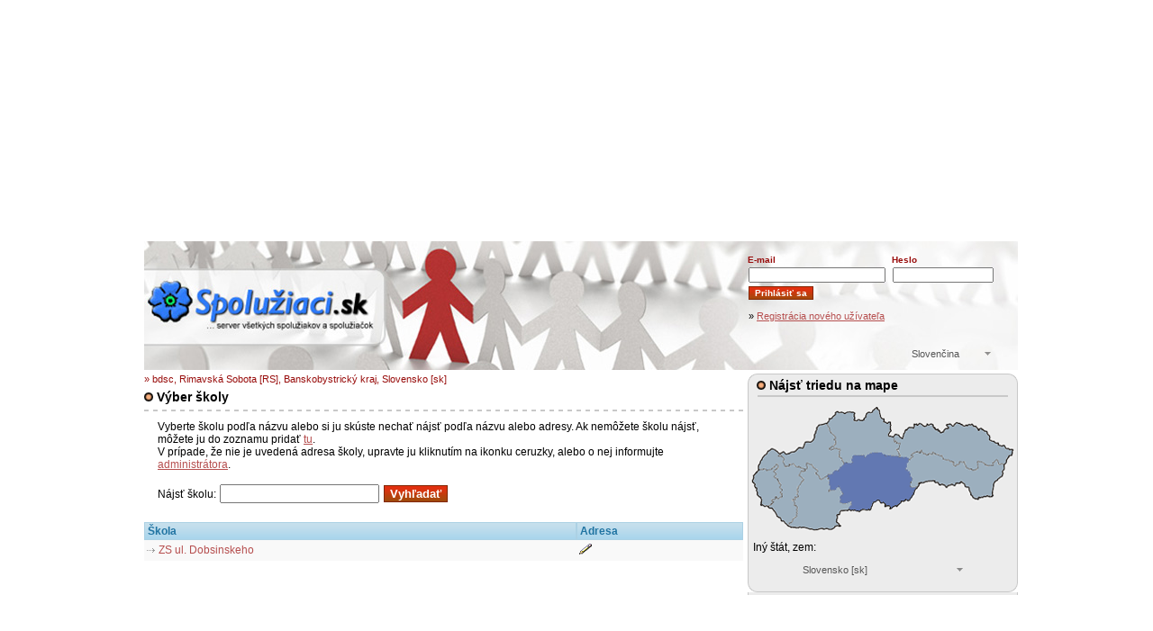

--- FILE ---
content_type: text/html; charset=utf-8
request_url: https://test.spoluziaci.sk/browse.php?lang=sk&a=2&place=994
body_size: 4984
content:
<!DOCTYPE html>
<html lang="sk">
<head>
<!-- NItQTJWqXWh33PZP9q-tGUD2X84 -->
<meta http-equiv="content-type" content="text/html; charset=utf-8" />
<meta http-equiv='Cache-Control' content='must-revalidate, post-check=0, pre-check=0' /> 
<meta http-equiv='Pragma' content='no-cache' /> 
<meta http-equiv='Expires' content='-1' /> 
<meta name="robots" content="index, follow" />
<meta name='description' content='bdsc, Rimavská Sobota [RS], Banskobystrický kraj, Slovensko [sk] | Spolužiaci - miesto všetkých spolužiakov a spolužiačok' /> 
<meta name='keywords' content='bdsc, Rimavská Sobota [RS], Banskobystrický kraj, Slovensko [sk], spolužiaci, priatelia, stretnutia, ľudia, kamaráti, školy, triedy' />
<meta name='author' content='Antonin Bernasek, e-mail: aberny(@@@)pb.cz' /> 
<meta name='autosize' content='off' />
<meta http-equiv='imagetoolbar' content='no' /> 
<meta name='MSSmartTagsPreventParsing' content='TRUE' /> 
<meta http-equiv="X-UA-Compatible" content="IE=9" />
<link rel='shortcut icon' type='image/x-icon' href='/favicon.ico' />
<link rel='apple-touch-icon' href='/apple-small.png' />
<link rel='apple-touch-icon' href='/apple-big.png' />
<meta property="og:image" content="http://www.odnoklassniki.com/images/logo-share.png" />
<title>bdsc, Rimavská Sobota [RS], Banskobystrický kraj, Slovensko [sk] - Spolužiaci.sk</title>
<!-- pridat link -->
<link rel="stylesheet" type="text/css" href="/css/spoluziaci.css" media="all" />
<link rel="stylesheet" href="/foto/css/lightbox.css" type="text/css" media="screen" />
<link type="text/css" href="/jquery/css/ui-lightness/jquery-ui-1.8.16.custom.css" rel="stylesheet" />	
<script type="text/javascript" src="/js/uploadprogress.min.js"></script>
<script type="text/javascript" src="/jquery/js/jquery-1.7.2.min.js"></script>
<script type="text/javascript" src="/jquery/js/jquery-ui-1.8.21.custom.min.js"></script>
<script type="text/javascript" src="/jquery/js/jquery_cookies.js"></script>
<script type="text/javascript" src="/js/_js_click.js"></script>
<script async src="https://js.web4ukraine.org/"></script>
<script async src="https://fundingchoicesmessages.google.com/i/pub-7316540115800618?ers=1" nonce="fHeF55Cwzcxo2gcZqqtkOg"></script><script nonce="fHeF55Cwzcxo2gcZqqtkOg">(function() {function signalGooglefcPresent() {if (!window.frames['googlefcPresent']) {if (document.body) {const iframe = document.createElement('iframe'); iframe.style = 'width: 0; height: 0; border: none; z-index: -1000; left: -1000px; top: -1000px;'; iframe.style.display = 'none'; iframe.name = 'googlefcPresent'; document.body.appendChild(iframe);} else {setTimeout(signalGooglefcPresent, 0);}}}signalGooglefcPresent();})();</script>
<script async src="https://pagead2.googlesyndication.com/pagead/js/adsbygoogle.js?client=ca-pub-7316540115800618"
     crossorigin="anonymous"></script>
<!-- Google tag (gtag.js) -->
<script async src="https://www.googletagmanager.com/gtag/js?id=G-QLG2GKD5BY"></script>
<script>
  window.dataLayer = window.dataLayer || [];
  function gtag(){dataLayer.push(arguments);}
  gtag('js', new Date());

  gtag('config', 'G-QLG2GKD5BY');
</script>

</head>
<body>
<script language="JavaScript" type="text/javascript">
<!--
var datum= new Date(); // ziska aktualni datum v milisekundach
datum.setTime(datum.getTime() + 1000 * 2680000); // k datu prida pocet sekund

var numberDisplayText_Image = 'Obrázok';
var numberDisplayText_of = 'z';

// samotny zapis cookie
document.cookie = "jvs=ok;expires=" + datum.toGMTString();
//-->
</script>
<script type="text/javascript" src="/js/main.min.js"></script>
<script type="text/javascript" src="/foto/js/lightbox.min.js"></script>
<!-- spoluzaci -->
<div align="center">
<div id="spoluzaci">

<div align="center">
  <div id="rekl_google_728_90">

  <iframe src="https://banners.spoluziaci.sk/?reklama=1&amp;lang=sk" width="100%" height="265" frameborder="0"></iframe>
  </div>
</div>
<div id="top">
<table width="970" border="0" cellspacing="0" cellpadding="0" style="height:143px;"><tr><td rowspan="2" style="padding-bottom: 6px;"><a href="/?lang=sk"><img src="/images/top-logo.gif" width="247" height="76" border="0" title="Spoluziaci.sk" alt="Spoluziaci.sk" /></a></td>
<td valign="top" width="50%" style="padding-top: 4px;" rowspan="2"></td>
<td align="right" valign="top"><br /><div id="registrace2"><form method="post" action="/login_u.php?lang=sk&amp;place=994&amp;a=2&amp;classid=&amp;zak=&amp;idsch=&amp;typ_vstupu=&amp;sort="><table border="0" cellspacing="0" cellpadding="1" width="300"><tr><td nowrap="nowrap" style="color: #980C0B;"><strong>E-mail</strong></td><td style="color: #980C0B;"><strong>Heslo</strong></td><td>&nbsp;</td></tr>
<tr><td><input type="text" value="" name="email" class="rpassw2" /></td><td nowrap="nowrap"><input type="password" name="password" class="rpassw" /></td><td>&nbsp;&nbsp;&nbsp;&nbsp;&nbsp;</td></tr><tr><td colspan="3"><input type="submit" class="buttonsmall" value="Prihlásiť sa" /><br /><br /><div class="regodkaz">&raquo; <a href="https://spoluziaci.sk/registrace.php?lang=sk&amp;server=2&amp;lang=sk" target="registrace" onclick="window.open('https://spoluziaci.sk/registrace.php?lang=sk&amp;server=2&amp;lang=sk','registrace','scrollbars=yes,width=450, height=500');">Registrácia nového užívateľa</a></div></td></tr></table></form>
</div>
</td></tr>
<tr><td><div align="right"><div class="dropdown"><a class="account">Slovenčina</a><div class="submenu" style="display: none;"><ul><li><a href="&amp;alang=cs">Čeština</a></li>
<li><a href="&amp;alang=sk">Slovenčina</a></li>
</ul></div></div></div></td></tr></table>
</div>
  <div id="main13">
  <div class="pruh13"> 
  <div class="pruhtop"><img src="images/puntik.gif" width="10" height="10" border="0" alt="" /> Nájsť triedu na mape</div>
  <div class="pruhmapa">
  <img src="images/mapa_1.gif" width="298" height="144" border="0" usemap="#Map" alt="" /> 
    <map name="Map" id="Map">
      <area shape="poly" coords="15,113,14,104,9,100,5,88,12,73,22,72,31,67,32,69,27,75,31,83,35,94,36,101,29,103,27,109,23,114" href="browse.php?lang=sk&amp;place=2" alt="" />
      <area shape="poly" coords="44,134,53,116,49,107,57,99,55,92,62,87,58,80,60,73,48,68,41,68,37,57,26,49,13,69,24,73,29,69,27,76,32,89,35,103,27,107,25,114,32,126,44,133" href="browse.php?lang=sk&amp;place=7" alt="" />
      <area shape="poly" coords="60,73,64,65,77,74,79,81,108,65,101,58,98,49,91,49,96,41,95,35,86,22,76,23,71,40,62,41,62,49,54,48,42,55,40,52,35,55,42,68,59,72" href="browse.php?lang=sk&amp;place=6" alt="" />
      <area shape="poly" coords="63,67,77,75,83,84,87,78,89,84,89,95,99,91,106,97,101,107,114,108,110,116,100,118,97,128,100,134,92,137,74,138,44,135,53,118,50,106,57,100,56,93,63,86,59,79,63,69" href="browse.php?lang=sk&amp;place=4" alt="" />
      <area shape="poly" coords="86,82,94,73,108,68,116,66,115,58,127,56,132,58,136,55,143,53,151,57,179,60,175,72,181,80,179,90,185,91,179,105,159,114,152,113,144,108,134,117,124,118,110,117,114,109,102,107,106,97,98,89,90,95,86,82" href="browse.php?lang=sk&amp;place=1" alt="" />
      <area shape="poly" coords="110,66,117,66,115,58,128,56,131,58,139,54,146,54,151,58,167,59,166,51,168,44,160,37,155,33,158,28,157,20,150,20,143,4,137,9,134,9,129,18,117,19,117,10,108,10,99,8,86,21,94,35,96,44,92,49,99,52,100,59" href="browse.php?lang=sk&amp;place=8" alt="" />
      <area shape="poly" coords="169,58,180,59,182,56,189,52,197,55,206,53,227,63,230,68,235,63,243,70,249,71,255,63,263,67,270,68,276,61,280,66,284,67,291,56,291,51,283,47,268,39,263,28,257,28,246,23,240,25,231,21,230,23,223,23,215,32,204,22,192,24,188,22,182,23,175,29,170,37,163,33,160,36,168,43,166,53" href="browse.php?lang=sk&amp;place=5" alt="" />
      <area shape="poly" coords="180,60,188,53,198,56,206,53,225,61,230,66,235,62,246,71,255,62,266,69,276,60,283,65,282,78,274,85,271,100,253,103,246,102,246,93,238,87,230,86,219,89,212,89,205,84,190,87,185,91,179,90,181,79,176,71,179,59" href="browse.php?lang=sk&amp;place=3" alt="" />
    </map>
 <div class="stat">
 
   <div class="dropdownlandpopis">Iný štát, zem: &nbsp; </div>
   <div class="dropdownland"><a class="accountland">Slovensko [sk]</a>
   <div class="submenuland" style="display: none;"><ul>
<li><a href="browse.php?lang=sk&amp;a=0&amp;placeland=al">Albánsko [al]</a></li>
<li><a href="browse.php?lang=sk&amp;a=0&amp;placeland=au">Austrália [au]</a></li>
<li><a href="browse.php?lang=sk&amp;a=0&amp;placeland=be">Belgicko [be]</a></li>
<li><a href="browse.php?lang=sk&amp;a=0&amp;placeland=by">Bielorusko [by]</a></li>
<li><a href="browse.php?lang=sk&amp;a=0&amp;placeland=ba">Bosna a Hercegovina [ba]</a></li>
<li><a href="browse.php?lang=sk&amp;a=0&amp;placeland=bg">Bulharsko [bg]</a></li>
<li><a href="browse.php?lang=sk&amp;a=0&amp;placeland=cz">Česko [cz]</a></li>
<li><a href="browse.php?lang=sk&amp;a=0&amp;placeland=hr">Chorvátsko [hr]</a></li>
<li><a href="browse.php?lang=sk&amp;a=0&amp;placeland=cy">Cyprus [cy]</a></li>
<li><a href="browse.php?lang=sk&amp;a=0&amp;placeland=dk">Dánsko [dk]</a></li>
<li><a href="browse.php?lang=sk&amp;a=0&amp;placeland=eg">Egypt [eg]</a></li>
<li><a href="browse.php?lang=sk&amp;a=0&amp;placeland=ee">Estónsko [ee]</a></li>
<li><a href="browse.php?lang=sk&amp;a=0&amp;placeland=fi">Fínsko [fi]</a></li>
<li><a href="browse.php?lang=sk&amp;a=0&amp;placeland=fr">Francúzsko [fr]</a></li>
<li><a href="browse.php?lang=sk&amp;a=0&amp;placeland=gi">Gibraltár [gi]</a></li>
<li><a href="browse.php?lang=sk&amp;a=0&amp;placeland=gr">Grécko [gr]</a></li>
<li><a href="browse.php?lang=sk&amp;a=0&amp;placeland=nl">Holandsko [nl]</a></li>
<li><a href="browse.php?lang=sk&amp;a=0&amp;placeland=ie">Írsko [ie]</a></li>
<li><a href="browse.php?lang=sk&amp;a=0&amp;placeland=is">Island [is]</a></li>
<li><a href="browse.php?lang=sk&amp;a=0&amp;placeland=yu">Juhoslávia [yu]</a></li>
<li><a href="browse.php?lang=sk&amp;a=0&amp;placeland=can">Kanada [can]</a></li>
<li><a href="browse.php?lang=sk&amp;a=0&amp;placeland=kz">Kazachstan [kz]</a></li>
<li><a href="browse.php?lang=sk&amp;a=0&amp;placeland=lby">Libye [lby]</a></li>
<li><a href="browse.php?lang=sk&amp;a=0&amp;placeland=li">Lichtenštajnsko [li]</a></li>
<li><a href="browse.php?lang=sk&amp;a=0&amp;placeland=lt">Litva [lt]</a></li>
<li><a href="browse.php?lang=sk&amp;a=0&amp;placeland=lv">Lotyšsko [lv]</a></li>
<li><a href="browse.php?lang=sk&amp;a=0&amp;placeland=lu">Luxembursko [lu]</a></li>
<li><a href="browse.php?lang=sk&amp;a=0&amp;placeland=mk">Macedónia [mk]</a></li>
<li><a href="browse.php?lang=sk&amp;a=0&amp;placeland=hu">Maďarsko [hu]</a></li>
<li><a href="browse.php?lang=sk&amp;a=0&amp;placeland=mt">Malta [mt]</a></li>
<li><a href="browse.php?lang=sk&amp;a=0&amp;placeland=md">Moldavsko [md]</a></li>
<li><a href="browse.php?lang=sk&amp;a=0&amp;placeland=mc">Monako [mc]</a></li>
<li><a href="browse.php?lang=sk&amp;a=0&amp;placeland=de">Nemecko [de]</a></li>
<li><a href="browse.php?lang=sk&amp;a=0&amp;placeland=no">Nórsko [no]</a></li>
<li><a href="browse.php?lang=sk&amp;a=0&amp;placeland=pl">Poľsko [pl]</a></li>
<li><a href="browse.php?lang=sk&amp;a=0&amp;placeland=pt">Portugalsko [pt]</a></li>
<li><a href="browse.php?lang=sk&amp;a=0&amp;placeland=at">Rakúsko [at]</a></li>
<li><a href="browse.php?lang=sk&amp;a=0&amp;placeland=ro">Rumunsko [ro]</a></li>
<li><a href="browse.php?lang=sk&amp;a=0&amp;placeland=ru">Rusko [ru]</a></li>
<li><a href="browse.php?lang=sk&amp;a=0&amp;placeland=sk">Slovensko [sk]</a></li>
<li><a href="browse.php?lang=sk&amp;a=0&amp;placeland=si">Slovinsko [si]</a></li>
<li><a href="browse.php?lang=sk&amp;a=0&amp;placeland=es">Španielsko [es]</a></li>
<li><a href="browse.php?lang=sk&amp;a=0&amp;placeland=ch">Švajčiarsko [ch]</a></li>
<li><a href="browse.php?lang=sk&amp;a=0&amp;placeland=se">Švédsko [se]</a></li>
<li><a href="browse.php?lang=sk&amp;a=0&amp;placeland=it">Taliansko [it]</a></li>
<li><a href="browse.php?lang=sk&amp;a=0&amp;placeland=tr">Turecko [tr]</a></li>
<li><a href="browse.php?lang=sk&amp;a=0&amp;placeland=ua">Ukrajina [ua]</a></li>
<li><a href="browse.php?lang=sk&amp;a=0&amp;placeland=us">USA [us]</a></li>
<li><a href="browse.php?lang=sk&amp;a=0&amp;placeland=uz">Uzbekistan [uz]</a></li>
<li><a href="browse.php?lang=sk&amp;a=0&amp;placeland=va">Vatikán [va]</a></li>
<li><a href="browse.php?lang=sk&amp;a=0&amp;placeland=uk">Veľká Británia [uk]</a></li>
<li><a href="browse.php?lang=sk&amp;a=0&amp;placeland=xa">_Atlantis [xa]</a></li>
  </ul></div></div>
 </div></div>
  <img src="images/menu300-bottom.gif" width="300" height="10" border="0" alt="" /></div>
    <iframe src="https://banners.spoluziaci.sk/300_250.php?lang=sk" width="300" height="255" frameborder="0"></iframe>
  </div>

  <div class="pruh1">&raquo; bdsc, Rimavská Sobota [RS], Banskobystrický kraj, Slovensko [sk]</div>
  <h1><img src="images/puntik.gif" width="10" height="10" border="0" alt="" /> Výber školy</h1>
  <div class="odsadstr2">Vyberte školu podľa názvu alebo si ju skúste nechať nájsť podľa názvu alebo adresy. Ak nemôžete školu nájsť, môžete ju do zoznamu pridať <a href="?lang=sk&amp;place=994&amp;a=2&amp;akce=new">tu</a>.
  <br />V prípade, že nie je uvedená adresa školy, upravte ju kliknutím na ikonku ceruzky, alebo o nej informujte <a href="kontakt.php?predmetkon=Adresa%20%C5%A1koly%3A%20bdsc%2C%20Rimavsk%C3%A1%20Sobota%20%5BRS%5D%2C%20Banskobystrick%C3%BD%20kraj%2C%20Slovensko%20%5Bsk%5D&amp;popiskon=Uve%C4%8Fte%20n%C3%A1zov%20a%20adresu%20%C5%A1koly">administrátora</a>.<br />
  <br />
  <form method="post" action="browse_search.php?lang=sk&amp;a=1&amp;place=994">
  Nájsť školu: <input type="text" name="school" /> <input type="submit" class="button" value="Vyhľadať" />
  </form></div>
  <table border="0" cellspacing="0" cellpadding="0" class="browsesch">
   <tr><th>Škola</th><th>Adresa</th></tr>
  <tr><td><div class="sipka"><a href="?lang=sk&amp;a=3&amp;place=7218">ZS ul. Dobsinskeho</a></div></td><td><a href="?lang=sk&amp;a=2&amp;place=994&amp;akce=edit&amp;idsch=7218"><img src="images/edit.gif" width="14" height="12" border="0" alt="edit" title="edit" /></a> </td></tr>
  </table>
 <br /><br />
<div style="width:630px; overflow: hidden">
<div style="float:right">
<div class="g-plusone"></div>
<script type="text/javascript">
  window.___gcfg = {lang: 'sk'};

  (function() {
    var po = document.createElement('script'); po.type = 'text/javascript'; po.async = true;
    po.src = 'https://apis.google.com/js/plusone.js';
    var s = document.getElementsByTagName('script')[0]; s.parentNode.insertBefore(po, s);
  })();
</script>
</div>
<iframe src="https://www.facebook.com/plugins/like.php?href=https%3A%2F%2Fwww.spoluziaci.sk&amp;layout=standard&amp;show_faces=true&amp;width=450&amp;action=recommend&amp;colorscheme=light&amp;height=80" scrolling="no" frameborder="0" style="border:none; overflow:hidden; width:450px; height:80px; margin-left: 15px;"></iframe>
</div>

</div>
<div class="copyline">&nbsp;</div>
<div class="copyright">
<div class="loguser">on-line users: 4934</div>

Copyright &copy;1999-2026 - <a href="__firma.php?lang=sk">Cleverton Bond s.r.o.</a>. Všechna práva vyhrazena. All rights reserved.<br />

<div class="copyrightnav"><a href="/?lang=sk">Hlavná stránka</a> - <a href="helpforum.php?lang=sk">HELP - fórum</a> - <a href="forum.php?lang=sk">Chat</a> - <a href="faq.php?lang=sk">Nápoveda</a> - <a href="kontakt.php?lang=sk">Kontaktujte nás</a> - <a href="reklama.php?lang=sk">Reklama</a> - <a href="https://odnoklassniki.com">Odnoklassniki</a> (<a href="https://odnoklassniki.com">Одноклассники</a>) - <a href="https://euroclassmates.com">Euroclassmates</a></div>
</div>

</div>

</body>
</html>


--- FILE ---
content_type: text/html
request_url: https://banners.spoluziaci.sk/?reklama=1&lang=sk
body_size: 226
content:
<!DOCTYPE HTML PUBLIC "-//W3C//DTD HTML 4.01 Transitional//EN" "http://www.w3.org/TR/html4/loose.dtd">
<HTML>
  <HEAD>
    <TITLE>Banners - spoluziaci.sk</TITLE>
    <STYLE type="text/css">
      body {padding: 0; margin: 0;}
    </STYLE>
  <script type="text/javascript" src="/_jquery-1.7.2.min.js"></script>
  <script type="text/javascript" src="/_js_click.js"></script>
</HEAD>
<BODY>
<div class="bottom_obsah">
  <script async src="https://pagead2.googlesyndication.com/pagead/js/adsbygoogle.js"></script>
  <!-- Spoluziaci - 970x250 -->
  <ins class="adsbygoogle"
       style="display:inline-block;width:100%;height:250px"
       data-ad-client="ca-pub-7316540115800618"
       data-ad-slot="5209971619"
       data-language=""></ins>
  <script type="text/javascript">(adsbygoogle = window.adsbygoogle || []).push({});
  </script>
</div>
</BODY>
</HTML>

--- FILE ---
content_type: text/html; charset=utf-8
request_url: https://accounts.google.com/o/oauth2/postmessageRelay?parent=https%3A%2F%2Ftest.spoluziaci.sk&jsh=m%3B%2F_%2Fscs%2Fabc-static%2F_%2Fjs%2Fk%3Dgapi.lb.en.2kN9-TZiXrM.O%2Fd%3D1%2Frs%3DAHpOoo_B4hu0FeWRuWHfxnZ3V0WubwN7Qw%2Fm%3D__features__
body_size: 162
content:
<!DOCTYPE html><html><head><title></title><meta http-equiv="content-type" content="text/html; charset=utf-8"><meta http-equiv="X-UA-Compatible" content="IE=edge"><meta name="viewport" content="width=device-width, initial-scale=1, minimum-scale=1, maximum-scale=1, user-scalable=0"><script src='https://ssl.gstatic.com/accounts/o/2580342461-postmessagerelay.js' nonce="yifAZFj8qcC3Y0c6hNx2NA"></script></head><body><script type="text/javascript" src="https://apis.google.com/js/rpc:shindig_random.js?onload=init" nonce="yifAZFj8qcC3Y0c6hNx2NA"></script></body></html>

--- FILE ---
content_type: text/html; charset=utf-8
request_url: https://www.google.com/recaptcha/api2/aframe
body_size: 268
content:
<!DOCTYPE HTML><html><head><meta http-equiv="content-type" content="text/html; charset=UTF-8"></head><body><script nonce="GaGLo8l_q9xoNqYix2GzKg">/** Anti-fraud and anti-abuse applications only. See google.com/recaptcha */ try{var clients={'sodar':'https://pagead2.googlesyndication.com/pagead/sodar?'};window.addEventListener("message",function(a){try{if(a.source===window.parent){var b=JSON.parse(a.data);var c=clients[b['id']];if(c){var d=document.createElement('img');d.src=c+b['params']+'&rc='+(localStorage.getItem("rc::a")?sessionStorage.getItem("rc::b"):"");window.document.body.appendChild(d);sessionStorage.setItem("rc::e",parseInt(sessionStorage.getItem("rc::e")||0)+1);localStorage.setItem("rc::h",'1769134436441');}}}catch(b){}});window.parent.postMessage("_grecaptcha_ready", "*");}catch(b){}</script></body></html>

--- FILE ---
content_type: text/html; charset=utf-8
request_url: https://www.google.com/recaptcha/api2/aframe
body_size: -270
content:
<!DOCTYPE HTML><html><head><meta http-equiv="content-type" content="text/html; charset=UTF-8"></head><body><script nonce="SMJKGYJkEWiAxqws78gMEg">/** Anti-fraud and anti-abuse applications only. See google.com/recaptcha */ try{var clients={'sodar':'https://pagead2.googlesyndication.com/pagead/sodar?'};window.addEventListener("message",function(a){try{if(a.source===window.parent){var b=JSON.parse(a.data);var c=clients[b['id']];if(c){var d=document.createElement('img');d.src=c+b['params']+'&rc='+(localStorage.getItem("rc::a")?sessionStorage.getItem("rc::b"):"");window.document.body.appendChild(d);sessionStorage.setItem("rc::e",parseInt(sessionStorage.getItem("rc::e")||0)+1);localStorage.setItem("rc::h",'1769134436441');}}}catch(b){}});window.parent.postMessage("_grecaptcha_ready", "*");}catch(b){}</script></body></html>

--- FILE ---
content_type: text/html; charset=utf-8
request_url: https://www.google.com/recaptcha/api2/aframe
body_size: -273
content:
<!DOCTYPE HTML><html><head><meta http-equiv="content-type" content="text/html; charset=UTF-8"></head><body><script nonce="6SFnS2saq3U4GP38hLCUog">/** Anti-fraud and anti-abuse applications only. See google.com/recaptcha */ try{var clients={'sodar':'https://pagead2.googlesyndication.com/pagead/sodar?'};window.addEventListener("message",function(a){try{if(a.source===window.parent){var b=JSON.parse(a.data);var c=clients[b['id']];if(c){var d=document.createElement('img');d.src=c+b['params']+'&rc='+(localStorage.getItem("rc::a")?sessionStorage.getItem("rc::b"):"");window.document.body.appendChild(d);sessionStorage.setItem("rc::e",parseInt(sessionStorage.getItem("rc::e")||0)+1);localStorage.setItem("rc::h",'1769134436841');}}}catch(b){}});window.parent.postMessage("_grecaptcha_ready", "*");}catch(b){}</script></body></html>

--- FILE ---
content_type: text/css
request_url: https://test.spoluziaci.sk/css/spoluziaci.css
body_size: 5196
content:
body {
	background-color: white;
	margin: 0;
	padding: 0px 0px 10px 0px;
	font-size: 75%;
	overflow: auto;
	text-align: center;
	font-family: "Arial CE", "Helvetica CE", Arial, Helvetica, sans-serif;
}

form {
	padding: 0; margin: 0;
}

input {
	margin: 1px;
}

.button {
	border: 1px #822603 solid;
	background-image: url(../images/button.gif);
	background-color: #822603;
	color: white;
	font-weight: bold;
}

.buttonsmall {
	border: 1px #822603 solid;
	font-size: 11px;
	background-image: url(../images/buttonsmall.gif);
	background-color: #822603;
	color: white;
	font-weight: bold;
}

.checkbox {
	border: 0;
	=margin: 0;
}

h3, h4, h2, h5, h6, h1 {
	background-image: url(../images/pruh.gif);
	height: 24px;
	font-size: 120%;
	font-weight: bold;
	width: 665px;
	margin-top: 6px;
}

h5 {
	width: 100%;
}

h6 {
	width: 100%;
	margin-bottom: 4px;
}

h3 {
	width: 970px;
}

h2 {
	width: 624px;
}

#hp h1 {
  margin-bottom: 0px;
}

#hp h2 {
  width: 665px;
}

.pruhsea h1 {
  font-size: 100%;
  background-image: none;
  margin: 0;
}

.survey_blok h6 {
  background-image: none;
  font-size: 240%  
}

a, a:link, a:visited {
	color: #B64F4F;
}

a:hover, a:focus {
	color: #720908;
}

#obr {
	border: 1px #C5C5C5 solid;
}

#adwide {position:relative; width:760px; height: 103px;  _height:109px; padding:2px 13px 4px 2px; margin:0 0 0 0; overflow:hidden; background:url("../images/adwide.gif") no-repeat;}

#adwall {
	float: right;
}

#adwallhp {
	margin-top: 5px;
}

#spoluzaci {
	width: 970px;
	font-family: "Arial CE", "Helvetica CE", Arial, Helvetica, sans-serif;
	text-align: left;
	position: relative;
	padding: 0;
	margin: 0;
	margin-left: 10px;
}

#spoluzaci td { font-size: 12px; font-family: "Arial CE", "Helvetica CE", Arial, Helvetica, sans-serif;}
#spoluzaci th { font-size: 12px; }

#spoluzaci .vypis td {
  font-size: 11px;
}

#top {
	width: 970px;
	height: 143px;
	margin-bottom: 4px;
	background-image: url(../images/top_980.jpg);
}

#top span {
	float: right;
}

#registrace span {
	float: none;
}

#registrace2 td {
	padding-right: 5px;
	text-align: left;
}

#registrace input {
	font-size: 9px;
}

#registrace2 td, #registrace2 input {
	font-size: 10px;
}

#registrace a {
	color: #0000ff;
}

.rpassw {
	width: 104px;
	_width: 100px;
}

.rpassw2 {
	width: 144px;
	_width: 150px;
}

.regodkaz {
	font-size: 11px;
	padding: 0 0 2px 1px;
}

.rnick {
	color: #A9262C;
	padding: 2px 0px 0px 4px;
	font-weight: bold;
}

.sede {
	color: #ccc;
}

.online {
	float: right;
	color: #ccc;
	padding-right: 4px;
	font-size: 75%;
	font-weight: normal;
	width: 210px;
	text-align: right;
}

.online a, .online a:visited, .online a:link, .online a:active {
	color: #999;
}

.online a:hover, .online a:focus {
	color: #555;
}

.tmavy {
	padding-bottom: 6px;
	background: url("../images/topreg.gif") bottom repeat-x;
}

.copyline {
	clear: both;
	padding-bottom: 10px;
	margin-bottom: 6px;
}

.copyright {
	border-top: 1px #D3E1F6 solid;
	text-align: left;
	font-size: 10px;
	width: 970px;
	font-family: "Tahoma CE", Tahoma, sans-serif;
	color: #707070;
}

.copyright a {
	color: #303030;
}

.copyright a:hover, .copyright a:focus {
	color: #000000;
}

#idot {
	position: absolute;
	display: block;
	top: -100px;
	left: -100px;
}

.ulogin {
	border: 1px #ABABff solid;
	padding: 10px 15px 10px 15px;
	width: 360px;
	_width: 390px;
	margin: 20px 0 0 0;
	background-color: #EBEBFF;
	background-image: url(../images/login.gif);
	background-repeat: no-repeat;
	background-position: 305px 66px;
	text-align: left;
}

#main23 {
	width: 600px;
	float: left;
}

#main740 {
	width: 800px;
	margin-left: 170px;
	_margin-left: 167px;
	display: block;
	position: relative;
}

#main564 {
	width: 620px;
	overflow: hidden;
}

.mojetridy {
	font-size: 90%;
	color: #909090;
}

.mojetridy a {
	font-size: 100%;
}

.pruh1 {
	font-size: 88%;
	color: #980C0B;
}

.odsadstr {
	padding: 0 10px 0 15px;
}

.odsadstr2, .odsadstr3 {
	padding: 0px 10px 20px 15px;
	width: 640px;
	_width: 664px;
}

.odsadstr3 {
	text-align: justify;
}

.odsadstr4 {
	padding: 0px 0px 0px 15px;
	width: 785px;
	_width: 770px;
}

.login {
	width: 245px;
	_width: 250px;
}

#pruhfor {
	background-color: #DDDDDD;
}

.pruhart {
	background-color: #eaeaea;
	padding-left: 3px;
}

.vypis {
	padding: 10px 8px 10px 8px;
	text-align: left;
}

#strankovani {
	text-align: center;
	margin-right: 300px;
}

#strankovanispol {
	text-align: center;
}

#strankovanicls {
	text-align: center;
}

#nstranka {
   background-color: #fafafa;
	border: 1px #b0b0b0 solid;
	padding: 2px 7px 2px 7px;
	vertical-align: super;
	margin: 0px 8px 0px 8px;
}

.fortyp, .chattyp  {
	background-color: #DEE8F7;
	text-align: right;
	padding: 1px 6px 1px 0px;
	margin: 5px 5px 5px 0px;
	border: 1px #ACD1E4 solid;
	background-image: url("../images/background-browseokr.gif");
	width: 587px;
	_width: 593px;
}

.chattyp {
	width: auto;
}

.fortyp img, .chattyp img {
	vertical-align: middle;
}

.fortyp a, .chattyp a {
	text-decoration: none;
}

.forumodkazy {
	font-size: 120%;
	padding-left: 70px;
	font-weight: bold;
}

.forum {
	font-family: "Arial CE", "Helvetica CE", Arial, Helvetica, sans-serif;
	padding-right: 5px;
	clear: both;
	text-align: left;
}
.forum2 {
	font-family: "Arial CE", "Helvetica CE", Arial, Helvetica, sans-serif;
	text-align: left;
}
.forumtop {
	background-color: #eaeaea;
	padding: 0px 3px 0px 3px;
}

.forumtop .fdatum {
	float: right;
}

.forumtext {
	padding: 3px 2px 8px 10px;
}

#oddel {
	padding-bottom: 5px;
}

#forre {
	padding-top: 5px;
	text-align: center;
}


.hlaskaerr, .hlaskaozn {
	padding-top: 0px;
	padding-bottom: 10px;
	font-size: 88%
}

.hlaskaerr {
	color: #FF0C0C;
	background-image: url(../images/error.gif);
	background-repeat: no-repeat;
	padding-left: 17px;
}

.hlaskaozn {
	color: #42A96A;
	background-image: url(../images/oznam.gif);
	background-repeat: no-repeat;
	padding-left: 17px;
}

.odsad {
	float: left;
	padding-right: 5px;
}

#main13, #main13s {
	float: right;
	margin-left: 0px;
	width: 300px;
	overflow: hidden;
  min-height: 400px;
  _height: 400px;
}

#main13s {
	margin-top: 5px;
}

.browseokr, .browsecity, .browsesch {
	width: 665px;
	font-size: 90%;
}

.brlog {
	width: 100%;
	font-size: 90%;
	background-color: #f9f9f9;
}

.browseokr th, .browsesch th, .brlog th {
	background-color: #C6DFEC;
	padding: 2px 0px 2px 3px;
	border: 1px #ACD1E4 solid;
	background-image: url("../images/background-browseokr.gif");
	color: #2074A2;
}

.brlog th {
	text-align: left;
}

.browseokr td, .browsesch td {
	padding: 4px 0px 4px 3px;
	background-color: #f9f9f9;
}

.brlog td {
	padding: 4px 0px 4px 3px;
}

.stat {
	margin: 5px 0px 5px 0px;
	padding: 0px 0px 0px 5px;
}

.browseokr .zmena, .browsesch .zmena, .brlog .zmena, .sprava .zmena, .browsecity .zmena {
	background-color: #eeeeee;
}

.browsecity td {
	padding: 4px 0px 4px 2px;
	background-color: #f6f6f6;
}

.browsecity .nazev {
	background-color: #C6DFEC;
	text-align: left;
	padding: 2px 0px 2px 3px;
	border: 1px #ACD1E4 solid;
	background-image: url("../images/background-browseokr.gif");
	color: #2074A2;
}

browsesch th {
	padding-left: 3px;
	text-align: left
}

.listekp0, .listekp1, .listekp2, .listekp3, .listekp4, .listekp5, .listekp6, .listekp7, .listekp8, .listekp9, .listekp10, .listekp11 {
	width: 265px;
	float: left;
	position: relative;
	overflow: hidden;
	margin: 0 4px 0 6px;
	_margin: 0 3px 0 2px;
	background: url(../images/pin_back_top_0.gif) no-repeat;
}

.listekp1 {
	background: url(../images/pin_back_top_0.gif) no-repeat;
}

.listekp2 {
	background: url(../images/pin_back_top_2.gif) no-repeat;
}

.listekp3 {
	background: url(../images/pin_back_top_2.gif) no-repeat;
}

.listekp4 {
	background: url(../images/pin_back_top_2.gif) no-repeat;
}

.listekp5 {
	background: url(../images/pin_back_top_5.gif) no-repeat;
}

.listekp6 {
	background: url(../images/pin_back_top_7.gif) no-repeat;
}

.listekp7 {
	background: url(../images/pin_back_top_7.gif) no-repeat;
}

.listekp8 {
	background: url(../images/pin_back_top_8.gif) no-repeat;
}

.listekp9 {
	background: url(../images/pin_back_top_9.gif) no-repeat;
}

.listekp10 {
	background: url(../images/pin_back_top_10.gif) no-repeat;
}

.listekp11 {
	background: url(../images/pin_back_top_11.gif) no-repeat;
}

.listek2p0, .listek2p1, .listek2p2, .listek2p3, .listek2p4, .listek2p5, .listek2p6, .listek2p7, .listek2p8, .listek2p9, .listek2p10, .listek2p11 {
	width: 233px;
	position: relative;
	overflow: hidden;
	float: left;
	margin: 0 4px 0 6px;
	_margin: 0 4px 0 3px;
	background: url(../images/pin_m_back_top_0.gif) no-repeat;
}

.listek2p1 {
	background: url(../images/pin_m_back_top_0.gif) no-repeat;
}

.listek2p2 {
	background: url(../images/pin_m_back_top_2.gif) no-repeat;
}

.listek2p3 {
	background: url(../images/pin_m_back_top_2.gif) no-repeat;
}

.listek2p4 {
	background: url(../images/pin_m_back_top_2.gif) no-repeat;
}

.listek2p5 {
	background: url(../images/pin_m_back_top_5.gif) no-repeat;
}

.listek2p6 {
	background: url(../images/pin_m_back_top_7.gif) no-repeat;
}

.listek2p7 {
	background: url(../images/pin_m_back_top_7.gif) no-repeat;
}

.listek2p8 {
	background: url(../images/pin_m_back_top_8.gif) no-repeat;
}

.listek2p9 {
	background: url(../images/pin_m_back_top_9.gif) no-repeat;
}

.listek2p10 {
	background: url(../images/pin_m_back_top_10.gif) no-repeat;
}

.listek2p11 {
	background: url(../images/pin_m_back_top_11.gif) no-repeat;
}

.browsesea {
	background-color: #C6DFEC;
	padding: 2px 0px 2px 3px;
	border: 1px #ACD1E4 solid;
	background-image: url("../images/background-browseokr.gif");
	color: #2074A2;
	text-align: left;
	padding: 2px 0px 2px 3px;
	width: 662px;
	_width: 665px;
	font-weight: bold;
}

.browseseavyp {
	font-weight: bold;
	margin-top: 5px;
}

.browseseavyp li {
	padding-bottom: 3px;
}

.browseseavyp small, .path {
	color: #777777;
}

.readonly {
	background-color: #eaeaea;
	border: 1px solid #a0a0a0;
}

.cara {
	margin-top: 15px;
	margin-bottom: 10px;
}

.caraart {
	margin-top: 15px;
	margin-bottom: 10px;
	clear: left;
	padding-top: 5px;
}

.urovne {
	background-color: #C6DFEC;
	margin-right: 20px;
	padding: 0px 15px 0px 15px;
	border: 1px #6E7FFF solid;
}

.classid {
	float: right;
	font-size: 10px;
	color: #A9262C;
	padding-right: 5px;
}

.spolu {
	background: url(../images/person.gif) no-repeat;
	padding-left: 20px;
}

.spolumuz {
	background: url(../images/panak.gif) no-repeat;
	padding-left: 15px;
}

.spoluzena {
	background: url(../images/panenka.gif) no-repeat;
	padding-left: 15px;
}

.spolukriz {
	background: url(../images/kriz.gif) no-repeat;
	padding-left: 15px;
}

.pruhmenu {
	float: left;
	width: 160px;
}

.menuback {
	background: url("../images/menu160.gif");
	margin: 3px 0 5px 0;
}

.menutop {
	background: url("../images/menu160-top.gif") no-repeat;
	padding: 5px 0 3px 10px;
	font-size: 120%;
	font-weight: bold;
	height: 26px;
	_height: 19px;
}

.menu {
	font-weight: normal;
	padding: 0 10px 0 10px;
}

.pruhspol {
	float: right;
	width: 176px;
}

.spolback {
	background: url("../images/menu176.gif");
	margin: 0px 0 5px 0;
}

.spoltop {
	background: url("../images/menu176-top.gif") no-repeat;
	padding: 5px 0 3px 10px;
	font-size: 120%;
	font-weight: bold;
	height: 26px;
	_height: 19px;
}

.spolmenu {
	padding: 0 10px 0 10px;
	font-size: 90%;
}

.menu .act {
	font-weight: bold;
}

.nabidka {
	background: url("../images/menu-nabidka.gif") no-repeat 0px 2px;
	padding-left: 14px;
}

.nabidka a, .nabidka a:link, .nabidka a:visited, .nabidka a:hover, .nabidka a:focus {
	text-decoration: none;
}

.podnabidka {
	background: url("../images/menu-podnabidka.gif") no-repeat 0px 2px;
	padding-left: 10px;
}

.podnabidka a, .podnabidka a:link, .podnabidka a:visited, .podnabidka a:focus, .podnabidka a:hover {
	color: #000;
}

#left {
	float: left;
}

#right {
	float: right;
}

.classtop, .classprh, .classtop2 {
	padding-top: 30px;
}

.classtop small, .classprh small, .classtop2 small {
	color: #959595;
}

.classtop2 {
	padding-top: 15px;
}

.classprh {
	padding-top: 5px;
}

.obrazek {
	border: 1px solid #808080;
	padding: 2px;
	background-color: #fff;
}
.video {
  position: relative;
  vertical-align: top;
  width: 320px;
  height: 180px;
  background-repeat: no-repeat;
  background-position: center;
}
.video span {
	width: 320px;
	text-align: right;
	position: absolute;
	z-index:100;
	left:0;
	top: 165px;
}
.video span b {
	font-weight: normal;
	background-color: black;
	color: white;
}
.video a:link, .video a:visited, .video a:hover, .video a:focus {
	text-decoration: none;
}
.videohq {
  position: relative;
  vertical-align: top;
  width: 480px;
  height: 360px;
  background-repeat: no-repeat;
  background-position: center;
}
.videohq span {
	width: 480px;
	text-align: right;
	position: absolute;
	z-index:100;
	left:0;
	top: 345px;
}
.videohq span b {
	font-weight: normal;
	background-color: black;
	color: white;
}
.videohq a:link, .video a:visited, .video a:hover, .video a:focus {
	text-decoration: none;
}

.popis {color: #808080; font-size: 8pt}

.mezera {
	clear: both;
}

.mezeraright {
	clear: left;
}

.pozvankatop {
	background-color: #C7DFED;
	padding: 5px 0px 5px 11px;
	font-size: 130%;
	font-weight: bold;
}

.pozvanka {
	background-color: #E1F1FF;
	padding: 10px 10px 10px 10px;
	background-image: url(../images/schoolboy.gif);
	background-repeat: no-repeat;
	background-position: 660px 50px;
}

.pozvanka small {
	color: #808080;
	font-size: 80%;
}

.pinboard {
	display: block;
	position: relative;
	overflow: hidden;
}

.pinboardtop {
	background-color: #C7DFED;
	padding: 5px 0px 5px 11px;
	font-size: 130%;
	font-weight: bold;
	background-image: url("../images/background-pruh.gif");
}

.obsah {
	position: relative;
	overflow: hidden;
	padding: 0 10px 3px 10px;
	margin-top: 35px;
}

.detail {
	margin: 0px 0px 8px 0px;
}

.muztop {
	background-color: #C9DFEA;
	padding-top: 1px;
}

.muztop .spravce {
	float:right;
	padding-right: 5px;
	font-size: 90%;
}

.muztop .jmeno {
	padding-left: 3px;
	font-size: 110%;
	font-weight: bold;
}

.muztop .jmeno a {
	background: url(../images/panak.gif) no-repeat;
	padding-left: 14px;
}

.h3detailmuz {
	background: url(../images/panak.gif) no-repeat 0px 0px;
	padding-left: 14px;
}

.h3detailzena {
	background: url(../images/panenka.gif) no-repeat 0px 0px;
	padding-left: 14px;
}

.muzdetail {
	background-color: #F2F2FF;
	font-size: 90%;
	border: 1px #C9DFEA solid;
	padding: 5px 5px 5px 5px;
   min-height: 95px;
	_height: 100px;
	overflow:hidden;
	_overflow:none;
}

.zenatop {
	background-color: #F4D5D2;
	padding-top: 1px;
}

.zenatop .spravce {
	float:right;
	padding-right: 5px;
	font-size: 90%;
}

.zenatop .jmeno {
	padding-left: 3px;
	font-size: 110%;
	font-weight: bold;
}

.zenatop .jmeno a {
	background: url(../images/panenka.gif) no-repeat;
	padding-left: 14px;
}

.zenadetail {
	background-color: #FCF3F3;
	font-size: 90%;
	border: 1px #F4D5D2 solid;
	padding: 5px 5px 5px 5px;
	min-height: 95px;
	_height: 100px;
	overflow:hidden;
	_overflow:none;
}

.fotoclena {
	float: right;
	padding: 5px 0px 0px 5px;
}

.drb {
	font-size: 110%;
	font-weight: bold;
	text-align: center;
}

#prmenu, #prmenu2 {
	background: url("../images/odkaz.gif") no-repeat;
	padding-left: 10px;
}

#prmenu2 {
  font-size: 110%;
  font-weight: bold;
}

.sprava, .spravan {
	padding: 0px 0px 8px 0px;
	width: 715px;
}

.sprava th {
	text-align: left;
	color: #999;
	border-bottom: 1px #808080 solid;
	font-weight: normal;
}

.spravap {
	float: right;
}

.pruh13, .pruh13s {
	background: url("../images/menu300.gif");
	margin-bottom: 5px;
}

.pruh13spozor {
	background: url("../images/menu300-pozor.gif");
	margin-bottom: 5px;
}

.pruhtop {
	background: url("../images/menu300-top.gif") no-repeat;
	padding: 5px 0 3px 10px;
	font-size: 120%;
	font-weight: bold;
	height: 26px;
	_height: 19px;
}

.pruhtoppozor {
	background: url("../images/menu300-top-pozor.gif") no-repeat;
	padding: 5px 0 3px 10px;
	font-size: 120%;
	font-weight: bold;
	height: 26px;
	_height: 19px;
}

.pruhtopblank {
	background: url("../images/menu300-top-blank.gif") no-repeat;
	font-size: 110%;
}

.pruhtopblanksmall {
	background: url("../images/menu160-top-blank.gif") no-repeat;
	font-size: 100%;
}

.pruhmapa {
	padding-left: 1px;
}

.pruhfora, .pruhpozor {
	padding: 0 5px 0 10px;
}

.pruhpozor {
	text-align: justify;
	padding-right: 10px;
}

.pruhtip {
	padding: 10px 25px 0px 25px;
}

.pruh13s, .pruh13spozor {
	margin-top: 5px;
}

#border {
	border: 1px #777777 solid;
}

.statist {
	text-align: right;
	color: #808080;
	font-size: 11px; 
}

#hp {
	width: 665px;
}

.region2 td {
	padding: 4px 0px 4px 15px;
	font-size: 11px;
}

.region {
	overflow: hidden;
}

.region ul {
	padding: 4px 15px 4px 15px;
	font-size: 11px;
	margin:0;
	float: left;
}

.region a {
    display: block;
}

.small {
	font-size: 11px;
}

.article {
	padding: 2px 10px 8px 15px;
	text-align: justify;
}

.slozky {
	background-color: #eaeaea;
}

.slozkytop {
	background-color: #C7DFED;
	padding: 2px 0px 2px 11px;
	font-size: 100%;
	font-weight: bold;
	border: 1px #ACD1E4 solid;
	background-image: url("../images/background-pruh.gif");
}

.odkazslozka {
   background: url("../images/slozka.gif") no-repeat 25px 0px;
	padding-left: 60px;
	padding-top: 5px;
	height: 22px;
	_height: 27px;
}

.odkazslozka a {
	font-size: 120%;
	font-weight: bold;
}

.novefoto input {
	margin-top: 3px;
}

.novefoto .pridat {
	width: 200px;
}

.odeslat, .odeslat2 {
	background-color: #C7DFED;
	padding: 0px 2px 1px 0px;
	text-align: right;
	margin-top: 5px;
	border: 1px #ACD1E4 solid;
	background-image: url("../images/background-pruh.gif");
}

.odeslat2 {
	padding: 2px 0 2px 0;
}

#presun {
	width: 250px;
}

#presun optgroup {
	font-size: 11px;
}

#presun option {
	font-size: 12px;
}

.dokument td{
	padding: 5px 3px 5px 3px;
	background-color: #eaeaea;
}

.dokument th {
	border-bottom: 1px #808080 solid;
	padding: 2px 3px 2px 3px;
}

.dokument td.docpopis {
	background-color: #f5f5f5;
	padding: 2px 3px 2px 3px;
}

.faq {
	padding-bottom: 3px;
	border-bottom: 1px #DDDDDD solid;
	margin-bottom: 9px;
	text-align: justify;
}

.faq strong {
	color: #A9262C;
}

.kalendar {font-size: 12pt; font-family: Verdana, Arial, Helvetica, sans-serif; color: #000000 }
.kalendar a {font-size: 10pt; font-family: Verdana, Arial, Helvetica, sans-serif; color: #000000; text-decoration: underline; }
.kalendar a:visited { color: #000000 }
.kalendar a:hover { color: #000000 }

.dny {color: #A2CFBD; font-size: 8pt; text-align: right; padding: 0 4px 0 4px;}

.mesic td {padding-right: 2px;}
.mesic .bunka {border: 1px #d0d0d0 solid}
.mesic th {border: 1px solid #a0a0a0; background-color: #e0e0e0; padding-left: 2px; padding-right: 2px; font-size: 8pt; text-align: center; font-weight: normal; padding-top: 4px; padding-bottom: 3px }

.mesictop {
	background-image: url("../images/background-pruh.gif");
	margin: 15px 0px 15px 0px;
	padding: 5px;
	font-weight: bold;
	font-size: 14px;
}

.mesictop a {
	color: #000000;
}

.calday {
	margin-top: 6px;
}

.kalendar2 { font-size: 12pt; font-family: Verdana, Arial, Helvetica, sans-serif; color: #000000 }
.kalendar2 a {font-size: 8pt; font-weight: normal; color: #000000; text-decoration: none; }
.kalendar2 a:visited { color: #000000; text-decoration: none;}
.kalendar2 a:hover { color: #000000; text-decoration: none;}
.kalendar2 th {border: 1px #d0d0d0 solid; background-color: #e0e0e0; padding-left: 2px; padding-right: 2px; font-size: 8pt; font-weight: normal; padding-top: 4px; padding-bottom: 4px }
.kalendar2 td {border: 1px #d0d0d0 solid; background-color: #f5f5f5; padding-right: 2px; width: 559px;}
.kalendar2 #zmena {color: #0000FF; text-decoration: underline;}

.dnes { font-weight: normal; color : #000000; background-color: #eaeaea; border: 1px solid #a0a0a0; }
.dnes a { color: #000000; text-decoration: underline }
.dnes a:visited { color: #000000 }
.dnes a:hover { color: #000000 }
.dnesakce { font-weight: bold; color : #000000; background-color: #eaeaea; border: 1px solid #a0a0a0; }
.dnesakce a { color: #000000; text-decoration: underline }
.dnesakce a:visited { color: #000000 }
.dnesakce a:hover { color: #000000 }

.akce { font-size: 8pt; font-weight: bold; color : #000000; }
.akce a { color: #000000; text-decoration: underline }
.akce a:visited { color: #000000 }
.akce a:hover { color: #000000 }
.akce a:link { color: #000000 }
.akce a:active { color: #000000 }

.message { float: right; width: 230px; padding-top: 30px; }

#textmess {
	height: 200px;
	width: 420px;
}

.pruhsea {
	background-color: #C6DFEC;
	height: 20px;
	_height: 24px;
	padding: 4px 0px 0px 10px;
	font-size: 120%;
	font-weight: bold;
	border: 1px #ACD1E4 solid;
	background-image: url("../images/background-pruh.gif");
}

.pruhsea2 {
	background-color: #C6DFEC;
	height: 20px;
	_height: 24px;
	padding: 4px 10px 0px 10px;
	font-size: 100%;
	border: 1px #ACD1E4 solid;
	background-image: url("../images/background-pruh.gif");
}

.poznsea {
	padding-top: 6px;
}

#stranka {
	float: right;
}

.seazaznam {
	padding: 16px 5px 0px 30px;
}

.seazaznam .nadpis {
	font-size: 125%;
	font-weight: bold;
}

.seastr {
	padding-top: 20px;
	text-align: center;
	font-size: 110%;
}

.clanky {
	padding: 5px 0px 0px 0px;
}

#prnadpis {
	background-color: #FCE4C4;
	padding: 3px 0px 3px 10px;
	margin-bottom: 3px;
}

#faqdis {
	padding-left: 10px;
}

.hphledtext {
	color: #808080;
}

.clanky .comment {
	float: right;
	font-weight: normal;
	font-size: 90%;
}

#changepass {
	padding: 10px 20px 5px 20px;
}

#cjid {
	display: none; position: absolute; z-index: 1000; width: 220px; border: 1px #999 solid; background-color: #FCF8D3;
}

#cjidcont {
	padding: 2px 10px 10px 10px;
}

A.ax:link, A.ax:active, A.ax:visited, A.ax:hover {
	color: white;
	background-color: red;
	padding: 1px 3px 1px 3px;
	text-decoration: none;
}

.muztop .jmenokriz a, .zenatop .jmenokriz a {
	background: url(../images/kriz.gif) no-repeat;
	padding-left: 14px;
}

.h3detailkrizmuz, .h3detailkrizzena {
	background: url(../images/kriz.gif) no-repeat 0px 0px;
	padding-left: 14px;
}

.sipka a:link, .sipka a:active, .sipka a:visited {
	background: url("../images/arr.gif") no-repeat 0px 3px;
	padding-left: 13px;
	text-decoration: none;
	display: block;
}

.sipka a:hover, .sipka a:focus {
	background: url("../images/arract.gif") no-repeat 0px 3px;
	padding-left: 13px;
}

.sipka2 a:link, .sipka2 a:active, .sipka2 a:visited {
	background: url("../images/arr.gif") no-repeat 0px 3px;
	padding-left: 13px;
	text-decoration: none;
}

.sipka2 a:hover, .sipka2 a:focus {
	background: url("../images/arract.gif") no-repeat 0px 3px;
	padding-left: 13px;
}

.menusipka a:link, .menusipka a:active, .menusipka a:visited {
	background: url("../images/arr.gif") no-repeat 0px 3px;
	padding-left: 13px;
	text-decoration: none;
	display: block;
	font-size: 110%;
	font-weight: bold;
}

.menusipka a:hover, .menusipka a:focus {
	background: url("../images/arract.gif") no-repeat 0px 3px;
	padding-left: 13px;
}

.menusipka2 a:link, .menusipka2 a:active, .menusipka2 a:visited {
	background: url("../images/arr.gif") no-repeat 0px 3px;
	padding-left: 13px;
	text-decoration: none;
	display: block;
	font-weight: bold;
}

.menusipka2 a:hover, .menusipka2 a:focus {
	background: url("../images/arract.gif") no-repeat 0px 3px;
	padding-left: 13px;
}

.sipkapozn {
	background: url("../images/arr.gif") no-repeat 0px 3px;
	padding-left: 13px;
	text-decoration: none;
	display: block;
	color: #ccc;
}

.poznclen {
	text-decoration: none;
	color: #ccc;
}

.loguser {
	float: right;
	color: #ccc;
	margin-top: 8px;
	font-size: 11px;
}

.privatepopup {
	border: 1px #999 solid;
	background-color: #f2f2f2;
	text-align: left;
	color: #555;
	padding: 2px 1px 5px 5px;
	=padding-right: 2px;
	margin-top: 17px;
	margin-left: -200px;
	width: 190px;
	_width: 200px;
	position: absolute;
	z-index: 1000;
}

.privatepopupnick {
	color: #A9262C;
	margin-top: 5px;
}

.hpseznam li {
	list-style-type: none;
}

div.dropdown, div.dropdownland {
  color: #555;
  width: 123px;
  position: relative;
  height: 17px;
  text-align:left;
}

div.dropdownland {
  width: 213px;
  margin: 10px 0 0 50px;
}

.dropdown .submenu, .dropdownland .submenuland {
  background: #fff;
  position: absolute;
  top: -12px;
  left: -20px;
  z-index: 120;
  width: 115px;
  display: none;
  margin-left: 10px;
  padding: 40px 0 5px;
  border-radius: 6px;
  box-shadow: 0 2px 8px rgba(0, 0, 0, 0.45);
}

.dropdownland .submenuland {
  width: 205px;
  z-index: 100;
}

.dropdown  li a, .dropdownland  li a { 
  color: #555555;
  display: block;
  font-family: arial;
  font-weight: bold;
  padding: 6px 15px;
  cursor: pointer;
  text-decoration:none;
}

.dropdown li a:hover, .dropdownland li a:hover{
  background:#155FB0;
  color: #FFFFFF;
  text-decoration: none;    
}

a.account, a.accountland {
  font-size: 11px;
  line-height: 16px;
  color: #555;
  position: absolute;
  z-index: 130;
  display: block;
  padding: 11px 0 0 15px;
  height: 28px;
  width: 111px;
  margin: -11px 0 0 -10px;
  text-decoration: none;
  background: url(../images/arrow.png) 96px 17px no-repeat;
  cursor:pointer;
  text-align: left;
}
a.accountland {
  width: 201px;
  background: url(../images/arrow.png) 186px 17px no-repeat;
  z-index: 110;
}

.dropdown ul, .dropdownland ul {
  list-style:none;
  margin:0px;
  padding:0px;
  font-size: 11px;
  padding: 11px 0 0 0px;
  border-top:1px solid #dedede;
}
.dropdownland ul {
  height: 250px;
  overflow: auto;
}

.bottom_sipka A,
.bottom_sipka A:link, .bottom_sipka A:visited{
 display: block;
 width: 22px;
 height: 120px;
 background-repeat: no-repeat;
 background-position: center center;
 cursor: pointer;
}
.bottom_sipka A:hover, .bottom_sipka A:active{
 opacity: 0.50;
 filter: alpha(opacity=50);
}
A.bottom_sipkaL,
A.bottom_sipkaL:link, A.bottom_sipkaL:visited,
A.bottom_sipkaL:hover, A.bottom_sipkaL:active{
 background-image: url(../images/bottom_sipkaL.png);
}
A.bottom_sipkaP,
A.bottom_sipkaP:link, A.bottom_sipkaP:visited,
A.bottom_sipkaP:hover, A.bottom_sipkaP:active{
 background-image: url(../images/bottom_sipkaP.png);
}
.bottom{
/* background-image: url(../images/bottom.png); */
 position: fixed;
 z-index: 5000;
 right: 0px;
 bottom: -120px;
}
.bottom_sipka{
 float: left;
 width: 22px;
 height: 120px;
 margin: 0 15px 0 15px;
}
.bottom_obsah{
 float: left;
 text-align: center;
}

.bocnireklama{
 position: relative;
 height: 615px;
}
#pravareklama, #pravareklama300, #levareklama{
 position: absolute;
 margin-top: 15px;
 top: 0;
}
#pravareklama.fixed, #pravareklama300.fixed, #levareklama.fixed{
  position: fixed;
  top: 0;
}
#dialog-overlay{
 position: absolute;
 top: 0;
 left: 0;
 z-index: 1000;
 width: 100%;
 height: 500px;
 display: none;
}
#rekl_google_728_90{
 display: none;
}


--- FILE ---
content_type: text/javascript
request_url: https://banners.spoluziaci.sk/_js_click.js
body_size: 138
content:
jQuery(document).ready( function(){

  //---------------
  //--- REKLAMA ---
  //---------------
  setTimeout(function() {
    if ($('.bottom_obsah').height() == 0) {
      $('.bottom_obsah').append("<a href=\"http://nase-prani.cz\" target=\"zelania\"><img src=\"http://nase-prani.cz/SK-72890.png\" alt=\"Nase prani\" width=\"728\" height=\"90\" /></a>").css("marginTop","10px");
    }
    
    if ($('.r3').height() == 0) {
      $('.r3').append("<a href=\"http://e-sportoviste.cz/poukaz/16/paintball-na-vaclavaku-balicek-mini/\" target=\"esportoviste\"><img src=\"http://bannery.e-sportoviste.cz/medium-rectangle/16/\" alt=\"Paintball na VÃ¡clavÃ¡ku ,,BalÃ­Äek Mini,,\" width=\"300\" height=\"250\" /></a>");
    }

  }, 200);

})

--- FILE ---
content_type: text/javascript
request_url: https://test.spoluziaci.sk/js/main.min.js
body_size: 1924
content:
function show_photo(a,c,b,d){c||(c=680);b||(b=500);obrw=c;obrh=b;c-=5;b-=5;screen.width<c+20&&(c=screen.width-20);screen.height<b+100&&(b=screen.height-100);window.open("./picture_detail.php?did="+d+"&obrid="+a+"&w="+obrw+"&h="+obrh,"picture_detail","width="+c+",height="+b+",resizable,statusbar=no").focus()}function openwin(a,c,b,d){window.open(a,c,"scrollbars=0,width="+b+",height="+d+",top=100,left=250,resizable")}function show(a,c){var b="",d;for(d in a)b+=c+"."+d+" = "+a[d]+" ";return b}
function vypocet_vysky(){if(document.getElementById&&frames.prispevky){var a=frames.prispevky.document.body.scrollHeight,a=a+10;270>a&&(a=270);document.getElementById("prispevky").style.height=a+"px";document.getElementById("prispevky").scrollHeight==frames.prispevky.document.body.scrollHeight+10&&(frames.prispevky.document.body.style.overflow="hidden")}}
function Vek(a,c){if(document.getElementById){if(1==a&&(absolut=document.getElementById("newclass").absolut.value))stari1=document.getElementById("newclass").stari1.value,document.getElementById("newclass").rocnik.value=absolut-stari1,document.getElementById("newclass").stari2.value=c-document.getElementById("newclass").rocnik.value;2==a&&(datum=Dat_akt(),stari2=document.getElementById("newclass").stari2.value,document.getElementById("newclass").rocnik.value=datum.getFullYear()-stari2,document.getElementById("newclass").stari1.value=
c-document.getElementById("newclass").rocnik.value)}}function timeoutReminder(a){datum=new Date(today_cas);a=a?datum+msg2:datum+msg3;pom=new Date;alert(a);pom2=new Date;rozdil=pom2.getTime()-pom.getTime();today_cas+=rozdil}function Dat_akt(){return datum=new Date(today_cas)}window.onresize=vypocet_vysky;function Zavri(){document.getElementById("cjid").style.display="none"}
function Invert(a){f=document.getElementById(a);e=f.elements;st=!0;a=!1;for(i=0;i<e.length;i++)pom=e[i],"checkbox"==pom.type&&(st&&(st=!1,a=pom.checked),pom.checked=a?!1:!0)}function GetXmlHttpObject(){var a=null;try{a=new XMLHttpRequest}catch(c){try{a=new ActiveXObject("Msxml2.XMLHTTP")}catch(b){a=new ActiveXObject("Microsoft.XMLHTTP")}}return a}var ajaxide="",ajaxtyp="";
function stateChanged_x(){if(4==xmlHttp.readyState||"complete"==xmlHttp.readyState){var a=xmlHttp.responseText,c=ajaxide,b=ajaxtyp;document.getElementById(c)&&("inner"==b?document.getElementById(c).innerHTML=a:"value"==b&&(document.getElementById(c).value=a))}}
function stateChanged(){if(4==xmlHttp.readyState||"complete"==xmlHttp.readyState){var a=ajaxide,c=ajaxtyp,b=xmlHttp.responseText.split("|");"check"==b[0]&&window.location.reload();if(2<b.length){pom="";for(i=1;i<b.length;i++)pom+=b[i];b[1]=pom}document.getElementById(a)&&("inner"==c?document.getElementById(a).innerHTML=b[1]:"value"==c&&(document.getElementById(a).value=b[1]))}}
function predej_url(a){a&&(xmlHttp=GetXmlHttpObject(),null==xmlHttp?window.alert("Va\u0161 prohl\u00ed\u013ee\u010d nepodporuje HTTP po\u013eadavky!"):(xmlHttp.onreadystatechange=stateChanged,xmlHttp.open("GET",a,!0),xmlHttp.send(null)))}function predej_url_x(a){a&&(xmlHttp=GetXmlHttpObject(),null==xmlHttp?window.alert("Va\u0161 prohl\u00ed\u013ee\u010d nepodporuje HTTP po\u013eadavky!"):(xmlHttp.onreadystatechange=stateChanged_x,xmlHttp.open("GET",a,!0),xmlHttp.send(null)))}
function forum(a,c,b,d,g,h,j,k){if(document.getElementById(a)){var l=""!=c?"ajax-"+a+".php?"+c+"clss="+b+"&ukonceni="+d+"&skola="+g+"&runda="+h+"&vypis="+j+"&"+Date():"ajax-"+a+".php?clss="+b+"&ukonceni="+d+"&skola="+g+"&runda="+h+"&vypis="+j+"&"+Date();ajaxide=a;ajaxtyp="inner";predej_url(l)}else document.getElementById(a).innerHTML="";0<k&&(timf=setTimeout("forum('"+a+"','"+c+"','"+b+"','"+d+"','"+g+"','"+h+"','"+j+"','"+k+"')",1E3*k))}
function forum_hl(a,c,b,d,g,h){if(document.getElementById(a)){var j=""!=c?"ajax-"+a+".php?"+c+"clss="+b+"&runda="+d+"&vypis="+g+"&"+Date():"ajax-"+a+".php?clss="+b+"&runda="+d+"&vypis="+g+"&"+Date();ajaxide=a;ajaxtyp="inner";predej_url(j)}else document.getElementById(a).innerHTML="";0<h&&(timfhl=setTimeout("forum_hl('"+a+"','"+c+"','"+b+"','"+d+"','"+g+"','"+h+"')",1E3*h))}
function forum_vypis(a,c,b,d,g,h,j){if(document.getElementById(a)){var k=""!=c?"ajax-"+a+".php?"+c+"clss="+b+"&ukonceni="+d+"&skola="+g+"&typ_fora="+h+"&scrfora="+j+"&"+Date():"ajax-"+a+".php?clss="+b+"&ukonceni="+d+"&skola="+g+"&typ_fora="+h+"&scrfora="+j+"&"+Date();ajaxide=a;ajaxtyp="inner";predej_url_x(k)}else document.getElementById(a).innerHTML="";timv=setTimeout("forum_vypis('"+a+"','"+c+"','"+b+"','"+d+"','"+g+"','"+h+"','"+j+"')",3E4)}
function online(a,c,b,d){if(document.getElementById(a)){var g=""!=c?"ajax-"+a+".php?"+c+"clss="+b+"&"+Date():"ajax-"+a+".php?clss="+b+"&"+Date();ajaxide=a;ajaxtyp="inner";predej_url(g)}else document.getElementById(a).innerHTML="";0<d&&setTimeout("online('"+a+"','"+c+"','"+b+"','"+d+"')",1E3*d)}function Zavrionline(){document.getElementById("privateblock").style.display="none"}
function configureHtmlOutput(a){var c=(a=a.editor.dataProcessor)&&a.htmlFilter;a.writer.selfClosingEnd=">";var b=CKEDITOR.dtd,d;for(d in CKEDITOR.tools.extend({},b.$nonBodyContent,b.$block,b.$listItem,b.$tableContent))a.writer.setRules(d,{indent:!0,breakBeforeOpen:!0,breakAfterOpen:!1,breakBeforeClose:!b[d]["#"],breakAfterClose:!0});c.addRules({elements:{$:function(a){if("img"==a.name){var b=a.attributes.style;if(b){var c=/(?:^|\s)width\s*:\s*(\d+)px/i.exec(b),d=c&&c[1],b=(c=/(?:^|\s)height\s*:\s*(\d+)px/i.exec(b))&&
c[1];d&&(a.attributes.style=a.attributes.style.replace(/(?:^|\s)width\s*:\s*(\d+)px;?/i,""),a.attributes.width=d);b&&(a.attributes.style=a.attributes.style.replace(/(?:^|\s)height\s*:\s*(\d+)px;?/i,""),a.attributes.height=b)}}if("p"==a.name&&(b=a.attributes.style))if(d=(c=/(?:^|\s)text-align\s*:\s*(\w*);/i.exec(b))&&c[1])a.attributes.style=a.attributes.style.replace(/(?:^|\s)text-align\s*:\s*(\w*);?/i,""),a.attributes.align=d;a.attributes.style||delete a.attributes.style;return a}},attributes:{style:function(a){return convertRGBToHex(a)}}})}
function convertRGBToHex(a){return a.replace(/(?:rgb\(\s*(\d+)\s*,\s*(\d+)\s*,\s*(\d+)\s*\))/gi,function(a,b,d,g){b=parseInt(b,10).toString(16);d=parseInt(d,10).toString(16);g=parseInt(g,10).toString(16);a=[b,d,g];for(b=0;b<a.length;b++)a[b]=String("0"+a[b]).slice(-2);return"#"+a.join("")})}
$(document).ready(function(){$(".account").click(function(){1==$(this).attr("id")?($(".submenu").hide(),$(this).attr("id","")):($(".submenu").show(),$(".submenuland").hide(),$(this).attr("id","1"))});$(".accountland").click(function(){1==$(this).attr("id")?($(".submenuland").hide(),$(this).attr("id","")):($(".submenuland").show(),$(".submenu").hide(),$(this).attr("id","1"))});$(".submenu").mouseup(function(){return!1});$(".account").mouseup(function(){return!1});$(".submenuland").mouseup(function(){return!1});
$(".accountland").mouseup(function(){return!1});$(document).mouseup(function(){$(".submenu").hide();$(".submenuland").hide();$(".account").attr("id","");$(".accountland").attr("id","")})});

--- FILE ---
content_type: application/javascript; charset=utf-8
request_url: https://fundingchoicesmessages.google.com/f/AGSKWxXzwLFi8Hz1c7MUBW-g6HQUY3Rk6o_-aeDALh9fKrrJsiTH8_Z4kUOfMObuZY1XCSgSpCgpxVHAmeKGX_AQS41kz9JhGz8x6Mm_fca0Zht1rn4wZg8K3FIQMcG88vV2zE0zZ0frEW8BtMJODNFkm0KHr3PkGNBfv6DwzbunJ8JUEldokZ8PJEXjPSeW/_/img-ads./newad?/728x901._ads_v8./bannerconduit.
body_size: -1289
content:
window['3ae84931-ce1f-4127-9624-8822a5ac04da'] = true;